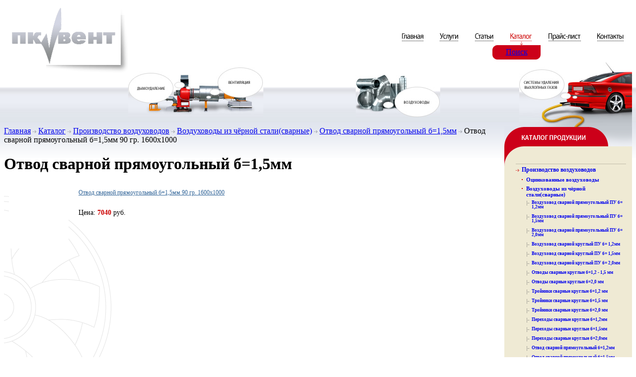

--- FILE ---
content_type: text/html
request_url: http://www.pcvent.ru/prod/344/3077/details.html
body_size: 5250
content:
<!DOCTYPE HTML PUBLIC "-//W3C//DTD HTML 4.01 Transitional//EN">

<html>
<head>
<title>����� ������� ������������� �=1,5�� 90 ��. 1600�1000 67  - �������</title>
<link href="/css/styles.css" rel=stylesheet type=text/css>
<link href="/css/shop.css" rel=stylesheet type=text/css>
<LINK rel="icon" href="/favicon.ico" type="image/x-icon">
<LINK rel="shortcut icon" href="/favicon.ico" type="image/x-icon">
<meta name="keywords" content="����� 90">
<meta name="description" content="����� �������">
<script language="javascript" type="text/javascript" src="/js/transparent.js"></script> 

</head>
<body style="background:#fff url(/i/int_bg.gif) left 176px repeat-x">
<table cellpadding="0" cellspacing="0" border="0" width="100%" height="100%">
	<tr>
    	<td height="247" valign="top" colspan="2" align="left">
        	<div style="padding:0px; position:relative; margin:0px; float:left;"><a href="/" title="<P>�� �������</P>"><img src="/i/int_logo.gif" alt="&nbsp;<P>�� �������</P>" border="0" hspace="0" vspace="0" style="font-size:38px"></a></div>
        	<div style="float:right;"><table cellpadding="0" cellspacing="0" border="0" class="fl_menu" style="margin:50px 0px 0px 0px">
	<tr>

<td width="1" align="center" valign="top">

<a href="/" title="�������"><img src="/i/menu_102.gif" alt="�������" border="0" style="color:#000"></a>

    




                    
                    



</td>

<td width="1" align="center" valign="top">

<a href="/uslugi.html" title="������"><img src="/i/menu_137.gif" alt="������" border="0" style="color:#000"></a>

    




                    
                    



</td>

<td width="1" align="center" valign="top">

<a href="/stati.html" title="������"><img src="/i/menu_136.gif" alt="������" border="0" style="color:#000"></a>

    




                    
                    



</td>

<td width="1" align="center" valign="top">


<div><a href="/prod/catalog.html" title="�������"><img src="/i/menu_131s.gif" alt="�������" border="0" style="color:#c00"></a></div>	
    



    <div style="position:relative;">
        <div style="position:absolute; right:0px; top:0px">
            <table cellpadding="0" cellspacing="0" border="0" width="97" class="fl_submenu">
                <tr>
                    <td width="1"><img src="/i/menu2lvl_left2.gif" alt="" vspace="0" hspace="0"></td>


                    
                        
                       		<td bgcolor="cc0019" align="center" nowrap><a href="http://pcvent.ru/search/index_ru.html" title="�����">�����</a></td>
                        
                        
                        
                        
                        
                    
                    
                    


                    <td width="1"><img src="/i/menu2lvl_right2.gif" alt="" vspace="0" hspace="0"></td>
                </tr>
            </table>
        </div>
    </div>


</td>

<td width="1" align="center" valign="top">

<a href="/prais-list.html" title="�����-����"><img src="/i/menu_138.gif" alt="�����-����" border="0" style="color:#000"></a>

    




                    
                    



</td>

<td width="1" align="center" valign="top">

<a href="/feedback.html" title="��������"><img src="/i/menu_69.gif" alt="��������" border="0" style="color:#000"></a>

    




                    
                    



</td>

	</tr>
</table></div>
            <div style="width:100%; position:relative; height:0px; clear:both; font-size:0px; line-height:0px; padding:0px; margin:0px;"><div style="position:absolute; left:250px; bottom:-87px;"><img src="/i/int_top_left.jpg" alt="" style="position:absolute; bottom:0px" hspace="0" vspace="0">
                    <div style="position:absolute; left:10px; bottom:40px;">
                        <a href="/prod/224/catalog.html" title="������������"><img src="/i/s.gif" width="69" height="30" alt="������������" border="0"></a>
                    </div>
                    <div style="position:absolute; left:190px; bottom:54px;">
                    	<a href="/prod/227/catalog.html" title="����������"><img src="/i/s.gif" width="69" height="30" alt="����������" border="0"></a>
                	</div>
                </div>
            	<div style="position:absolute; left:56%; bottom:-87px;">
                	<img src="/i/int_top_middle.jpg" alt="">
                    <div style="position:absolute; right:10px; top:37px;">
                    	<a href="/prod/223/catalog.html" title="�����������"><img src="/i/s.gif" width="69" height="30" alt="�����������" border="0"></a>
                    </div>
                </div>
                
            </div>
        </td>
    </tr>
   	<tr>
   		<td valign="top" width="100%" style="background:url(/i/title_main_bg.gif) left 140px no-repeat">
            <table width="100%" height="100%" cellpadding="0" cellspacing="0" border="0" style="background:url(/i/int_main_content_corner.gif) right bottom no-repeat;">
                <tr>
                	<td class="main_content"  style="" valign="top">
                    		<div class="breadcrumbs">
  
  
  
  <a href="http://pcvent.ru/" title="�������">�������</a>
  
  
  
  <img src="/i/bc_arrow.gif" alt="&raquo;" align="absmiddle">
  
  
  
  
  <a href="http://pcvent.ru/prod/catalog.html" title="�������">�������</a>
  
  
  
  <img src="/i/bc_arrow.gif" alt="&raquo;" align="absmiddle">
  
  
  
  
  <a href="http://pcvent.ru/prod/223/catalog.html" title="������������ ������������">������������ ������������</a>
  
  
  
  <img src="/i/bc_arrow.gif" alt="&raquo;" align="absmiddle">
  
  
  
  
  <a href="http://pcvent.ru/prod/232/catalog.html" title="����������� �� ������ �����(�������)">����������� �� ������ �����(�������)</a>
  
  
  
  <img src="/i/bc_arrow.gif" alt="&raquo;" align="absmiddle">
  
  
  
  
  <a href="http://pcvent.ru/prod/344/catalog.html" title="����� ������� ������������� �=1,5��">����� ������� ������������� �=1,5��</a>
  
  
  
  <img src="/i/bc_arrow.gif" alt="&raquo;" align="absmiddle">
  
  
  
  
  
  ����� ������� ������������� �=1,5�� 90 ��. 1600�1000 
  
  
  
</div>

                            
                            <link rel="stylesheet" type="text/css" href="/css/shop.css">
<script type="text/javascript" src="/js/shop.js"></script>
<div style="padding-left:0px"></div><h1>����� ������� ������������� �=1,5��</h1>

<div style="width:100%">
<table cellpadding="10" cellspacing="0" border="0" width="100%">
    <tr>
        <td align="center" valign="top" width="1">
        	<a href="/prod/344/catalog.html"><img src="/i/prod/3077b.jpg" border="0" alt='����� ������� ������������� �=1,5�� 90 ��. 1600�1000 67 '></a>
        </td>
        <td valign="top">
        	<span style="font-size:12px; color:#369; text-decoration:underline">����� ������� ������������� �=1,5�� 90 ��. 1600�1000</span>
            <div style="margin-top:0px;">
            <form action="/prod/buy.html" method="post" style="margin:0;">
            
            
            
            
            
            
            
            
            <div style="font-size:14px; margin-top:25px;">
            
            
            
            
            <!--  -->
            
            ����:
            <b style="color:#cc0000">7040</b> ���.
            </div>
            
            
            
            
            
            </form>
            
            
            
            </div>
        </td>
    </tr>
</table>
</div>


                            
                            
                            
                    </td>
                </tr>
            </table>
        </td>
        <td width="257" valign="top" style="padding:0px; margin:0px; background:#EFEAD4">
       		<table width="257" height="auto" cellpadding="0" cellspacing="0" border="0">
            	<tr>
                	<td height="40" align="left" valign="top" style="padding:0px; height:40px; margin:0px;">
                    <div style="height:40px; width:2px;">
                    <a href="/prod/catalog.html" title=""><img src="/i/s.gif" border="0" alt="" style="position:absolute; width:257px; height:40px;"></a>
                    <a href="/prod/catalog.html" title="������� ���������"><img src="/i/int_catalog_header.gif" vspace="0" hspace="0" width="257" height="40" border="0" alt="������� ���������" style="background:#cc0019;color:#fff; font-size:14px; font-family:'Myriad Pro'; width:257px; height:40px; padding:0px; margin:0px"></a></div>
                        <div style="position:relative; width:100%; height:0px; padding:0px; margin:0px; font-size:0px;">
                            <div style="position:absolute; bottom:39px; left:30px;">
                            	<img src="/i/int_top_right.jpg" alt="" vspace="0" hspace="0" style="margin:0px; padding:0px">
                            </div>
                            <div style="position:absolute; bottom:39px; right:0px; padding:0px; margin:0px; width:225px; height:131px;">
                            	<div style="position:absolute; left:4px; bottom:70px;">
                            		<a href="/prod/225/catalog.html" title="������� �������� ��������� �����">
                               		<img src="/i/s.gif" width="77" height="30" alt="������� �������� ��������� �����" border="0"></a>
                            	</div>
                      		</div>
                    	</div>
                    </td>
                </tr>
                <tr>
                	<td valign="top" style="background:#efead4 url(/i/title_catalog_corner.gif) left top no-repeat; padding:35px 12px 0px 23px">
                    <style type="text/css">
					.mt_tab td {padding:0; font-size:14px; font-weight:bold; font-family:Tahoma;}
					td.mt_row { vertical-align:top; }
					.mt_row a, .mt_row a:Link, .mt_row a:Visited, .mt_row a:Hover, a.mt0:Hover { font-weight:normal; line-height:140%;color:#336699}
					a.mt0, a.mt0:Link, a.mt0:Visited{
					font-weight:bold;font-size:14px; font-family: Tahoma; text-decoration:none;
					color:#c00; background:transparent; display:block; padding-bottom:5px;
					}
					a.mt0:hover{
					font-weight:bold;font-size:14px; font-family: Tahoma; text-decoration: underline;
					color:#c00; background:transparent; display:block; padding-bottom:5px;
					}
					.mt_tab ul{
						padding:0px;
						margin:0px;
					}
					.mt_tab li{
						list-style:none;
						font-size:12px;
						font-weight:bold;
						padding:5px 0px 5px 11px;
						margin:0px;
						background:url(/i/title_catalog_li.gif) 0px 10px no-repeat;
						line-height:16px;
						border-top:1px solid #c2beac
					}
					.mt_tab li a{
						text-decoration:none;
						border:1px solid #EFEAD4;
					}
					.mt_tab ul li a:hover{
						text-decoration: underline;
					}
					</style>
                    <div class="mt_tab">
                    <div class="subcat2"><ul>

<li  style="line-height:100%;" class="m_pad0_"><a href="http://pcvent.ru/prod/223/catalog.html" class="m_pad0_" style=" font-size:12px">������������ ������������</a></li>
  
  <li style="line-height:100%!important;margin-left:10px; padding:2px 0px 2px 10px; background:url(/i/2q.gif) no-repeat scroll 2px 8px;border:none!important;"><a style="font-size:11px; display:block;" href="http://pcvent.ru/prod/230/catalog.html" class="m_pad1">������������ �����������</a></li>
    
  
  <li style="line-height:100%!important;margin-left:10px; padding:2px 0px 2px 10px; background:url(/i/2q.gif) no-repeat scroll 2px 8px;border:none!important;"><a style="font-size:11px; display:block;" href="http://pcvent.ru/prod/232/catalog.html" class="m_pad1_">����������� �� ������ �����(�������)</a></li>
    
    <li style="line-height:9px!important;margin-left:20px; padding:2px 0px 6px 11px!important; background:url(/i/3q.gif) no-repeat scroll 2px 4px;border:none!important;"><a style="font-size:9px; display:block;"  href="http://pcvent.ru/prod/303/catalog.html" class="m_pad2">���������� ������� ������������� �� �= 1,2��</a></li>
    
    <li style="line-height:9px!important;margin-left:20px; padding:2px 0px 6px 11px!important; background:url(/i/3q.gif) no-repeat scroll 2px 4px;border:none!important;"><a style="font-size:9px; display:block;"  href="http://pcvent.ru/prod/310/catalog.html" class="m_pad2">����������  ������� ������������� �� �= 1,5��</a></li>
    
    <li style="line-height:9px!important;margin-left:20px; padding:2px 0px 6px 11px!important; background:url(/i/3q.gif) no-repeat scroll 2px 4px;border:none!important;"><a style="font-size:9px; display:block;"  href="http://pcvent.ru/prod/312/catalog.html" class="m_pad2">����������  ������� ������������� �� �= 2,0��</a></li>
    
    <li style="line-height:9px!important;margin-left:20px; padding:2px 0px 6px 11px!important; background:url(/i/3q.gif) no-repeat scroll 2px 4px;border:none!important;"><a style="font-size:9px; display:block;"  href="http://pcvent.ru/prod/319/catalog.html" class="m_pad2">���������� ������� ������� �� �= 1,2��</a></li>
    
    <li style="line-height:9px!important;margin-left:20px; padding:2px 0px 6px 11px!important; background:url(/i/3q.gif) no-repeat scroll 2px 4px;border:none!important;"><a style="font-size:9px; display:block;"  href="http://pcvent.ru/prod/320/catalog.html" class="m_pad2">���������� ������� �������  �� �= 1,5��</a></li>
    
    <li style="line-height:9px!important;margin-left:20px; padding:2px 0px 6px 11px!important; background:url(/i/3q.gif) no-repeat scroll 2px 4px;border:none!important;"><a style="font-size:9px; display:block;"  href="http://pcvent.ru/prod/321/catalog.html" class="m_pad2">���������� ������� ������� �� �= 2,0��</a></li>
    
    <li style="line-height:9px!important;margin-left:20px; padding:2px 0px 6px 11px!important; background:url(/i/3q.gif) no-repeat scroll 2px 4px;border:none!important;"><a style="font-size:9px; display:block;"  href="http://pcvent.ru/prod/327/catalog.html" class="m_pad2">������ ������� ������� �=1,2 - 1,5 ��</a></li>
    
    <li style="line-height:9px!important;margin-left:20px; padding:2px 0px 6px 11px!important; background:url(/i/3q.gif) no-repeat scroll 2px 4px;border:none!important;"><a style="font-size:9px; display:block;"  href="http://pcvent.ru/prod/328/catalog.html" class="m_pad2">������ ������� ������� �=2,0 ��</a></li>
    
    <li style="line-height:9px!important;margin-left:20px; padding:2px 0px 6px 11px!important; background:url(/i/3q.gif) no-repeat scroll 2px 4px;border:none!important;"><a style="font-size:9px; display:block;"  href="http://pcvent.ru/prod/330/catalog.html" class="m_pad2">�������� ������� ������� �=1,2 ��</a></li>
    
    <li style="line-height:9px!important;margin-left:20px; padding:2px 0px 6px 11px!important; background:url(/i/3q.gif) no-repeat scroll 2px 4px;border:none!important;"><a style="font-size:9px; display:block;"  href="http://pcvent.ru/prod/332/catalog.html" class="m_pad2">�������� ������� ������� �=1,5 ��</a></li>
    
    <li style="line-height:9px!important;margin-left:20px; padding:2px 0px 6px 11px!important; background:url(/i/3q.gif) no-repeat scroll 2px 4px;border:none!important;"><a style="font-size:9px; display:block;"  href="http://pcvent.ru/prod/333/catalog.html" class="m_pad2">�������� ������� ������� �=2,0 ��</a></li>
    
    <li style="line-height:9px!important;margin-left:20px; padding:2px 0px 6px 11px!important; background:url(/i/3q.gif) no-repeat scroll 2px 4px;border:none!important;"><a style="font-size:9px; display:block;"  href="http://pcvent.ru/prod/337/catalog.html" class="m_pad2">�������� ������� ������� �=1,2��</a></li>
    
    <li style="line-height:9px!important;margin-left:20px; padding:2px 0px 6px 11px!important; background:url(/i/3q.gif) no-repeat scroll 2px 4px;border:none!important;"><a style="font-size:9px; display:block;"  href="http://pcvent.ru/prod/338/catalog.html" class="m_pad2">�������� ������� ������� �=1,5��</a></li>
    
    <li style="line-height:9px!important;margin-left:20px; padding:2px 0px 6px 11px!important; background:url(/i/3q.gif) no-repeat scroll 2px 4px;border:none!important;"><a style="font-size:9px; display:block;"  href="http://pcvent.ru/prod/339/catalog.html" class="m_pad2">��������  ������� ������� �=2,0��</a></li>
    
    <li style="line-height:9px!important;margin-left:20px; padding:2px 0px 6px 11px!important; background:url(/i/3q.gif) no-repeat scroll 2px 4px;border:none!important;"><a style="font-size:9px; display:block;"  href="http://pcvent.ru/prod/343/catalog.html" class="m_pad2">����� ������� ������������� �=1,2��</a></li>
    
    <li style="line-height:9px!important;margin-left:20px; padding:2px 0px 6px 11px!important; background:url(/i/3q.gif) no-repeat scroll 2px 4px;border:none!important;"><a style="font-size:9px; display:block;"  href="http://pcvent.ru/prod/344/catalog.html" class="m_pad2_">����� ������� ������������� �=1,5��</a></li>
    
    <li style="line-height:9px!important;margin-left:20px; padding:2px 0px 6px 11px!important; background:url(/i/3qlast.gif) no-repeat scroll 2px 4px;border:none!important;"><a style="font-size:9px; display:block;"  href="http://pcvent.ru/prod/348/catalog.html" class="m_pad2">����� ������� ������������� �=2,0��</a></li>
    
  
  <li style="line-height:100%!important;margin-left:10px; padding:2px 0px 2px 10px; background:url(/i/2q.gif) no-repeat scroll 2px 8px;border:none!important;"><a style="font-size:11px; display:block;" href="http://pcvent.ru/prod/233/catalog.html" class="m_pad1">������� ������������</a></li>
    
  
  <li style="line-height:100%!important;margin-left:10px; padding:2px 0px 2px 10px; background:url(/i/2q.gif) no-repeat scroll 2px 8px;border:none!important;"><a style="font-size:11px; display:block;" href="http://pcvent.ru/prod/231/catalog.html" class="m_pad1">����������� �� ����������� �����</a></li>
    
  

<li  style="line-height:100%;" class="m_pad0"><a href="http://pcvent.ru/prod/225/catalog.html" class="m_pad0" style=" font-size:12px">�������� ��������� �����</a></li>
  

<li  style="line-height:100%;" class="m_pad0"><a href="http://pcvent.ru/prod/224/catalog.html" class="m_pad0" style=" font-size:12px">������������</a></li>
  

<li  style="line-height:100%;" class="m_pad0"><a href="http://pcvent.ru/prod/226/catalog.html" class="m_pad0" style=" font-size:12px">�����������������</a></li>
  

<li  style="line-height:100%;" class="m_pad0"><a href="http://pcvent.ru/prod/227/catalog.html" class="m_pad0" style=" font-size:12px">����������</a></li>
  

<li  style="line-height:100%;" class="m_pad0"><a href="http://pcvent.ru/prod/228/catalog.html" class="m_pad0" style=" font-size:12px">������� �������</a></li>
  

<li  style="line-height:100%;" class="m_pad0"><a href="http://pcvent.ru/prod/229/catalog.html" class="m_pad0" style=" font-size:12px">������</a></li>
  

</ul>
</div>
<div style="height:150px;">
</div>

                    </div>
                    <div style="position:relative; width:100%; height:0px; right:-12px;"><DIV style="POSITION: absolute; PADDING-BOTTOM: 0px; PADDING-LEFT: 0px; WIDTH: 257px; BOTTOM: -24px; PADDING-RIGHT: 0px; BACKGROUND: url(/i/int_hotspot_spec.gif) rgb(204,0,0) no-repeat 0% 50%; HEIGHT: 166px; RIGHT: 0px; PADDING-TOP: 0px; -moz-background-clip: border; -moz-background-origin: padding; -moz-background-inline-policy: continuous">
<DIV style="PADDING-BOTTOM: 0px; MARGIN: 20px 20px 20px 37px; PADDING-LEFT: 0px; WIDTH: 200px; PADDING-RIGHT: 0px; COLOR: rgb(255,255,255); PADDING-TOP: 0px" class=hotspot>
<P><IMG src="/i/spaw1/spec_predl.gif">&nbsp;&nbsp;&nbsp; <FONT size=2><STRONG>�� ���������� �������������&nbsp;����������� ������ �� ������ 1,25; �� � 1,5; &nbsp;2; &nbsp;2,5 &nbsp;�����.<FONT size=2><STRONG>&nbsp;&nbsp;&nbsp;&nbsp;&nbsp;</STRONG></FONT></P>
<P><FONT size=2><STRONG>&nbsp;&nbsp;&nbsp;&nbsp;&nbsp;&nbsp;&nbsp; <A title=��������� href="/news/news/13.html"><FONT color=#d78100>���������</FONT></A></STRONG></FONT></P></STRONG></FONT></DIV>
<DIV style="POSITION: absolute; WIDTH: 57px; BOTTOM: 26px; HEIGHT: 38px; COLOR: rgb(204,0,0); FONT-SIZE: 28px; RIGHT: 20px">&nbsp;!!!</DIV></DIV></div>
                    </td>
                </tr>
                <tr>
                    <td style="background:#eba933 url(/i/int_contact_corner.gif) left bottom no-repeat" height="1%" valign="top">
                        <div style="padding: 24px 20px 27px 38px;"><h3 style="background: none repeat scroll 0% 50% rgb(235, 169, 51);">���������� ����������</h3><li style="padding: 0px 0px 0px 14px; list-style: none outside none; font-size: 11px;" i="" ico_adres.gif="" )="" no-repeat="" scroll="" 1px="" 6px="" transparent;="" margin:="" 0px;="" color:="" rgb(0,="" 0,="" 0);="" line-height:="" 16px;="" font-family:="" tahoma;="">143912, ������, �. ��������,<br>���������� �����, �. 6 <br></li><li style="padding: 0px 0px 0px 14px; list-style: none outside none; font-size: 11px;" i="" ico_adres.gif="" )="" no-repeat="" scroll="" 1px="" 6px="" transparent;="" margin:="" 0px;="" color:="" rgb(0,="" 0,="" 0);="" line-height:="" 16px;="" font-family:="" tahoma;="">����� ������� <a title="����� �������" href="../../karta-proezda.html"><font color="#810000">�������� �����</font></a>.</li><li style="padding: 0px 0px 0px 14px; list-style: none outside none; font-weight: bold; font-size: 14px;" i="" ico_phone.gif="" )="" no-repeat="" scroll="" 0px="" 6px="" transparent;="" margin:="" 0px;="" color:="" rgb(204,="" 0,="" 0);="" line-height:="" 16px;="" font-family:="" tahoma;="">+7 (495) 662-99-25 (��������������)</li><li style="padding: 0px 0px 0px 14px; list-style: none outside none; font-weight: bold; font-size: 14px;" i="" ico_phone.gif="" )="" no-repeat="" scroll="" 0px="" 6px="" transparent;="" margin:="" 0px;="" color:="" rgb(204,="" 0,="" 0);="" line-height:="" 16px;="" font-family:="" tahoma;=""></li><li style="padding: 8px 0px 0px 15px; list-style: none outside none; font-size: 11px;" i="" ico_mail.gif="" )="" no-repeat="" scroll="" 1px="" 14px="" transparent;="" margin:="" 0px;="" color:="" rgb(204,="" 0,="" 0);="" line-height:="" 16px;="" font-family:="" tahoma;=""><a href="mailto:pcvent@gmail.com"><font color="#ac0000">pcvent@gmail.com</font></a> &nbsp; <br><br /></li></div>
                    </td>
                </tr>
            </table>
        </td>
    </tr>
    <tr>
    	<td colspan="2" style="background:#efead4; border-bottom:1px solid #c2beac; padding:0px; margin:0px;" height="40">&nbsp;
        	
        </td>
    </tr>
    <tr>
    	<td align="left" height="66" valign="middle" style="background:#efead4; padding:0px 0px 0px 31px">
        	<table cellpadding="0" cellspacing="0" border="0" width="100%" height="66">
            	<tr>
                	<td valign="middle" align="left" style="padding:0px 31px 0px 0px">
                    	<div class="fl_menu2">
<table cellpadding="0" cellspacing="0" border="0"><tr>

<td nowrap>
<a href="http://pcvent.ru/" title="�������">�������</a>


 | 
</td>

<td nowrap>
<a href="http://pcvent.ru/uslugi.html" title="������">������</a>


 | 
</td>

<td nowrap>
<a href="http://pcvent.ru/stati.html" title="������">������</a>


 | 
</td>

<td nowrap>

<a href="/prod/catalog.html" title="�������"><b>�������</b></a>

 | 
</td>

<td nowrap>
<a href="http://pcvent.ru/prais-list.html" title="�����-����">�����-����</a>


 | 
</td>

<td nowrap>
<a href="http://pcvent.ru/feedback.html" title="��������">��������</a>



</td>

</tr>
</table>
</div>
                    </td>
            		<td width="266" class="footer">
                    	<div style="width:266px;"><P>Copyright � �� ����, 2007<BR>��� ����� ��������. ����������� ���������� �����&nbsp;�������� ������ � ����������� ��������&nbsp;���&nbsp;"��&nbsp;����". </P></div>
                    </td>
                </tr>
            </table>
        </td>
        <td width="257"  style="background:#efead4">
        	<table cellpadding="0" cellspacing="0" border="0" width="100%" height="66">
            	<tr>
                	<td width="266" class="footer"><a href="#" target="_blank">���������� ��������</a> - ���-������
                    </td>
                </tr>
            </table>
        </td>
    </tr>
    <tr>
    	<td height="66" align="center" valign="middle" colspan="2" style="border-top:1px solid #c2beac; background:#efead4">
        	<a href="#"><img alt="" src="http://counter.rambler.ru/top100.cnt?1312551" width="1" border="0" height="1"></a><!-- end of Top100 code --><!-- begin of Top100 logo --><a href="#"><img alt="Rambler's Top100" src="http://top100-images.rambler.ru/top100/w7.gif" width="88" border="0" height="31"></a><!-- end of Top100 logo -->

<!--LiveInternet counter--><script type="text/javascript"><!--
document.write("<a href='#' "+
"target=_blank><img src='//counter.yadro.ru/hit?t50.6;r"+
escape(document.referrer)+((typeof(screen)=="undefined")?"":
";s"+screen.width+"*"+screen.height+"*"+(screen.colorDepth?
screen.colorDepth:screen.pixelDepth))+";u"+escape(document.URL)+
";"+Math.random()+
"' alt='' title='LiveInternet' "+
"border='0' width='31' height='31'><\/a>")
//--></script><!--/LiveInternet-->

<!--Rating@Mail.ru counter-->
<a target="_top" href="#">
<img src="http://dd.cc.b4.a1.top.mail.ru/counter?id=1363346;t=55" alt="�������@Mail.ru" width="88" border="0" height="31"></a>
<!--// Rating@Mail.ru counter-->



        </td>
    </tr>
</table>  
<script async="async" src="https://w.uptolike.com/widgets/v1/zp.js?pid=48658"></script><div style="clear:both">&nbsp</div><div align="center"><script async src="//pagead2.googlesyndication.com/pagead/js/adsbygoogle.js"></script><ins class="adsbygoogle" style="display:inline-block;width:728px;height:90px" data-ad-client="ca-pub-8185931374273563" data-ad-slot="5758968823"></ins><script>(adsbygoogle = window.adsbygoogle || []).push({});</script></div></body>
</html>




--- FILE ---
content_type: text/html; charset=utf-8
request_url: https://www.google.com/recaptcha/api2/aframe
body_size: 268
content:
<!DOCTYPE HTML><html><head><meta http-equiv="content-type" content="text/html; charset=UTF-8"></head><body><script nonce="v4PtYT_VnBumI04JtQGu6A">/** Anti-fraud and anti-abuse applications only. See google.com/recaptcha */ try{var clients={'sodar':'https://pagead2.googlesyndication.com/pagead/sodar?'};window.addEventListener("message",function(a){try{if(a.source===window.parent){var b=JSON.parse(a.data);var c=clients[b['id']];if(c){var d=document.createElement('img');d.src=c+b['params']+'&rc='+(localStorage.getItem("rc::a")?sessionStorage.getItem("rc::b"):"");window.document.body.appendChild(d);sessionStorage.setItem("rc::e",parseInt(sessionStorage.getItem("rc::e")||0)+1);localStorage.setItem("rc::h",'1769156901895');}}}catch(b){}});window.parent.postMessage("_grecaptcha_ready", "*");}catch(b){}</script></body></html>

--- FILE ---
content_type: application/javascript;charset=utf-8
request_url: https://w.uptolike.com/widgets/v1/version.js?cb=cb__utl_cb_share_1769156898700100
body_size: 396
content:
cb__utl_cb_share_1769156898700100('1ea92d09c43527572b24fe052f11127b');